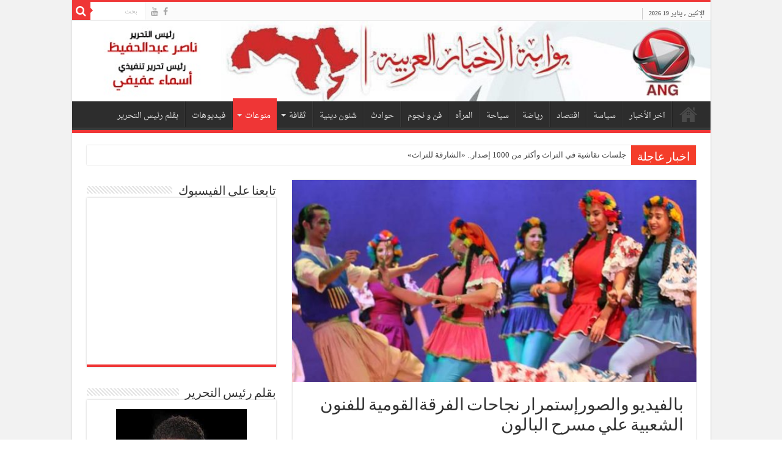

--- FILE ---
content_type: text/html; charset=UTF-8
request_url: https://www.newsarabgate.com/%D8%A8%D8%A7%D9%84%D9%81%D9%8A%D8%AF%D9%8A%D9%88-%D9%88%D8%A7%D9%84%D8%B5%D9%88%D8%B1%D8%A5%D8%B3%D8%AA%D9%85%D8%B1%D8%A7%D8%B1-%D9%86%D8%AC%D8%A7%D8%AD%D8%A7%D8%AA-%D8%A7%D9%84%D9%81%D8%B1%D9%82/
body_size: 17325
content:
<!DOCTYPE html>
<html dir="rtl" lang="ar" prefix="og: http://ogp.me/ns#">
<head>
<meta charset="UTF-8" />
<link rel="pingback" href="https://www.newsarabgate.com/xmlrpc.php" />
<title>بالفيديو والصورإستمرار نجاحات  الفرقةالقومية للفنون الشعبية علي مسرح البالون &#8211; بوابة الأخبار العربية</title>
<meta property="og:title" content="بالفيديو والصورإستمرار نجاحات  الفرقةالقومية للفنون الشعبية علي مسرح البالون - بوابة الأخبار العربية"/>
<meta property="og:type" content="article"/>
<meta property="og:description" content="كتبت : اسماء عفيفى تستمر الفرقة القومية للفنون الشعبية بتقديم عروضها الناجحة يوميا على خشبة مسرح الب"/>
<meta property="og:url" content="https://www.newsarabgate.com/%d8%a8%d8%a7%d9%84%d9%81%d9%8a%d8%af%d9%8a%d9%88-%d9%88%d8%a7%d9%84%d8%b5%d9%88%d8%b1%d8%a5%d8%b3%d8%aa%d9%85%d8%b1%d8%a7%d8%b1-%d9%86%d8%ac%d8%a7%d8%ad%d8%a7%d8%aa-%d8%a7%d9%84%d9%81%d8%b1%d9%82/"/>
<meta property="og:site_name" content="بوابة الأخبار العربية"/>
<meta property="og:image" content="https://www.newsarabgate.com/wp-content/uploads/2019/11/IMG-20191114-WA0051.jpg" />
<meta name='robots' content='max-image-preview:large' />
<link rel='dns-prefetch' href='//fonts.googleapis.com' />
<link rel="alternate" type="application/rss+xml" title="بوابة الأخبار العربية &laquo; الخلاصة" href="https://www.newsarabgate.com/feed/" />
<link rel="alternate" type="application/rss+xml" title="بوابة الأخبار العربية &laquo; خلاصة التعليقات" href="https://www.newsarabgate.com/comments/feed/" />
<link rel="alternate" title="oEmbed (JSON)" type="application/json+oembed" href="https://www.newsarabgate.com/wp-json/oembed/1.0/embed?url=https%3A%2F%2Fwww.newsarabgate.com%2F%25d8%25a8%25d8%25a7%25d9%2584%25d9%2581%25d9%258a%25d8%25af%25d9%258a%25d9%2588-%25d9%2588%25d8%25a7%25d9%2584%25d8%25b5%25d9%2588%25d8%25b1%25d8%25a5%25d8%25b3%25d8%25aa%25d9%2585%25d8%25b1%25d8%25a7%25d8%25b1-%25d9%2586%25d8%25ac%25d8%25a7%25d8%25ad%25d8%25a7%25d8%25aa-%25d8%25a7%25d9%2584%25d9%2581%25d8%25b1%25d9%2582%2F" />
<link rel="alternate" title="oEmbed (XML)" type="text/xml+oembed" href="https://www.newsarabgate.com/wp-json/oembed/1.0/embed?url=https%3A%2F%2Fwww.newsarabgate.com%2F%25d8%25a8%25d8%25a7%25d9%2584%25d9%2581%25d9%258a%25d8%25af%25d9%258a%25d9%2588-%25d9%2588%25d8%25a7%25d9%2584%25d8%25b5%25d9%2588%25d8%25b1%25d8%25a5%25d8%25b3%25d8%25aa%25d9%2585%25d8%25b1%25d8%25a7%25d8%25b1-%25d9%2586%25d8%25ac%25d8%25a7%25d8%25ad%25d8%25a7%25d8%25aa-%25d8%25a7%25d9%2584%25d9%2581%25d8%25b1%25d9%2582%2F&#038;format=xml" />
<style id='wp-img-auto-sizes-contain-inline-css' type='text/css'>
img:is([sizes=auto i],[sizes^="auto," i]){contain-intrinsic-size:3000px 1500px}
/*# sourceURL=wp-img-auto-sizes-contain-inline-css */
</style>

<style id='wp-emoji-styles-inline-css' type='text/css'>

	img.wp-smiley, img.emoji {
		display: inline !important;
		border: none !important;
		box-shadow: none !important;
		height: 1em !important;
		width: 1em !important;
		margin: 0 0.07em !important;
		vertical-align: -0.1em !important;
		background: none !important;
		padding: 0 !important;
	}
/*# sourceURL=wp-emoji-styles-inline-css */
</style>
<link rel='stylesheet' id='wp-block-library-rtl-css' href='https://www.newsarabgate.com/wp-includes/css/dist/block-library/style-rtl.min.css' type='text/css' media='all' />
<style id='global-styles-inline-css' type='text/css'>
:root{--wp--preset--aspect-ratio--square: 1;--wp--preset--aspect-ratio--4-3: 4/3;--wp--preset--aspect-ratio--3-4: 3/4;--wp--preset--aspect-ratio--3-2: 3/2;--wp--preset--aspect-ratio--2-3: 2/3;--wp--preset--aspect-ratio--16-9: 16/9;--wp--preset--aspect-ratio--9-16: 9/16;--wp--preset--color--black: #000000;--wp--preset--color--cyan-bluish-gray: #abb8c3;--wp--preset--color--white: #ffffff;--wp--preset--color--pale-pink: #f78da7;--wp--preset--color--vivid-red: #cf2e2e;--wp--preset--color--luminous-vivid-orange: #ff6900;--wp--preset--color--luminous-vivid-amber: #fcb900;--wp--preset--color--light-green-cyan: #7bdcb5;--wp--preset--color--vivid-green-cyan: #00d084;--wp--preset--color--pale-cyan-blue: #8ed1fc;--wp--preset--color--vivid-cyan-blue: #0693e3;--wp--preset--color--vivid-purple: #9b51e0;--wp--preset--gradient--vivid-cyan-blue-to-vivid-purple: linear-gradient(135deg,rgb(6,147,227) 0%,rgb(155,81,224) 100%);--wp--preset--gradient--light-green-cyan-to-vivid-green-cyan: linear-gradient(135deg,rgb(122,220,180) 0%,rgb(0,208,130) 100%);--wp--preset--gradient--luminous-vivid-amber-to-luminous-vivid-orange: linear-gradient(135deg,rgb(252,185,0) 0%,rgb(255,105,0) 100%);--wp--preset--gradient--luminous-vivid-orange-to-vivid-red: linear-gradient(135deg,rgb(255,105,0) 0%,rgb(207,46,46) 100%);--wp--preset--gradient--very-light-gray-to-cyan-bluish-gray: linear-gradient(135deg,rgb(238,238,238) 0%,rgb(169,184,195) 100%);--wp--preset--gradient--cool-to-warm-spectrum: linear-gradient(135deg,rgb(74,234,220) 0%,rgb(151,120,209) 20%,rgb(207,42,186) 40%,rgb(238,44,130) 60%,rgb(251,105,98) 80%,rgb(254,248,76) 100%);--wp--preset--gradient--blush-light-purple: linear-gradient(135deg,rgb(255,206,236) 0%,rgb(152,150,240) 100%);--wp--preset--gradient--blush-bordeaux: linear-gradient(135deg,rgb(254,205,165) 0%,rgb(254,45,45) 50%,rgb(107,0,62) 100%);--wp--preset--gradient--luminous-dusk: linear-gradient(135deg,rgb(255,203,112) 0%,rgb(199,81,192) 50%,rgb(65,88,208) 100%);--wp--preset--gradient--pale-ocean: linear-gradient(135deg,rgb(255,245,203) 0%,rgb(182,227,212) 50%,rgb(51,167,181) 100%);--wp--preset--gradient--electric-grass: linear-gradient(135deg,rgb(202,248,128) 0%,rgb(113,206,126) 100%);--wp--preset--gradient--midnight: linear-gradient(135deg,rgb(2,3,129) 0%,rgb(40,116,252) 100%);--wp--preset--font-size--small: 13px;--wp--preset--font-size--medium: 20px;--wp--preset--font-size--large: 36px;--wp--preset--font-size--x-large: 42px;--wp--preset--spacing--20: 0.44rem;--wp--preset--spacing--30: 0.67rem;--wp--preset--spacing--40: 1rem;--wp--preset--spacing--50: 1.5rem;--wp--preset--spacing--60: 2.25rem;--wp--preset--spacing--70: 3.38rem;--wp--preset--spacing--80: 5.06rem;--wp--preset--shadow--natural: 6px 6px 9px rgba(0, 0, 0, 0.2);--wp--preset--shadow--deep: 12px 12px 50px rgba(0, 0, 0, 0.4);--wp--preset--shadow--sharp: 6px 6px 0px rgba(0, 0, 0, 0.2);--wp--preset--shadow--outlined: 6px 6px 0px -3px rgb(255, 255, 255), 6px 6px rgb(0, 0, 0);--wp--preset--shadow--crisp: 6px 6px 0px rgb(0, 0, 0);}:where(.is-layout-flex){gap: 0.5em;}:where(.is-layout-grid){gap: 0.5em;}body .is-layout-flex{display: flex;}.is-layout-flex{flex-wrap: wrap;align-items: center;}.is-layout-flex > :is(*, div){margin: 0;}body .is-layout-grid{display: grid;}.is-layout-grid > :is(*, div){margin: 0;}:where(.wp-block-columns.is-layout-flex){gap: 2em;}:where(.wp-block-columns.is-layout-grid){gap: 2em;}:where(.wp-block-post-template.is-layout-flex){gap: 1.25em;}:where(.wp-block-post-template.is-layout-grid){gap: 1.25em;}.has-black-color{color: var(--wp--preset--color--black) !important;}.has-cyan-bluish-gray-color{color: var(--wp--preset--color--cyan-bluish-gray) !important;}.has-white-color{color: var(--wp--preset--color--white) !important;}.has-pale-pink-color{color: var(--wp--preset--color--pale-pink) !important;}.has-vivid-red-color{color: var(--wp--preset--color--vivid-red) !important;}.has-luminous-vivid-orange-color{color: var(--wp--preset--color--luminous-vivid-orange) !important;}.has-luminous-vivid-amber-color{color: var(--wp--preset--color--luminous-vivid-amber) !important;}.has-light-green-cyan-color{color: var(--wp--preset--color--light-green-cyan) !important;}.has-vivid-green-cyan-color{color: var(--wp--preset--color--vivid-green-cyan) !important;}.has-pale-cyan-blue-color{color: var(--wp--preset--color--pale-cyan-blue) !important;}.has-vivid-cyan-blue-color{color: var(--wp--preset--color--vivid-cyan-blue) !important;}.has-vivid-purple-color{color: var(--wp--preset--color--vivid-purple) !important;}.has-black-background-color{background-color: var(--wp--preset--color--black) !important;}.has-cyan-bluish-gray-background-color{background-color: var(--wp--preset--color--cyan-bluish-gray) !important;}.has-white-background-color{background-color: var(--wp--preset--color--white) !important;}.has-pale-pink-background-color{background-color: var(--wp--preset--color--pale-pink) !important;}.has-vivid-red-background-color{background-color: var(--wp--preset--color--vivid-red) !important;}.has-luminous-vivid-orange-background-color{background-color: var(--wp--preset--color--luminous-vivid-orange) !important;}.has-luminous-vivid-amber-background-color{background-color: var(--wp--preset--color--luminous-vivid-amber) !important;}.has-light-green-cyan-background-color{background-color: var(--wp--preset--color--light-green-cyan) !important;}.has-vivid-green-cyan-background-color{background-color: var(--wp--preset--color--vivid-green-cyan) !important;}.has-pale-cyan-blue-background-color{background-color: var(--wp--preset--color--pale-cyan-blue) !important;}.has-vivid-cyan-blue-background-color{background-color: var(--wp--preset--color--vivid-cyan-blue) !important;}.has-vivid-purple-background-color{background-color: var(--wp--preset--color--vivid-purple) !important;}.has-black-border-color{border-color: var(--wp--preset--color--black) !important;}.has-cyan-bluish-gray-border-color{border-color: var(--wp--preset--color--cyan-bluish-gray) !important;}.has-white-border-color{border-color: var(--wp--preset--color--white) !important;}.has-pale-pink-border-color{border-color: var(--wp--preset--color--pale-pink) !important;}.has-vivid-red-border-color{border-color: var(--wp--preset--color--vivid-red) !important;}.has-luminous-vivid-orange-border-color{border-color: var(--wp--preset--color--luminous-vivid-orange) !important;}.has-luminous-vivid-amber-border-color{border-color: var(--wp--preset--color--luminous-vivid-amber) !important;}.has-light-green-cyan-border-color{border-color: var(--wp--preset--color--light-green-cyan) !important;}.has-vivid-green-cyan-border-color{border-color: var(--wp--preset--color--vivid-green-cyan) !important;}.has-pale-cyan-blue-border-color{border-color: var(--wp--preset--color--pale-cyan-blue) !important;}.has-vivid-cyan-blue-border-color{border-color: var(--wp--preset--color--vivid-cyan-blue) !important;}.has-vivid-purple-border-color{border-color: var(--wp--preset--color--vivid-purple) !important;}.has-vivid-cyan-blue-to-vivid-purple-gradient-background{background: var(--wp--preset--gradient--vivid-cyan-blue-to-vivid-purple) !important;}.has-light-green-cyan-to-vivid-green-cyan-gradient-background{background: var(--wp--preset--gradient--light-green-cyan-to-vivid-green-cyan) !important;}.has-luminous-vivid-amber-to-luminous-vivid-orange-gradient-background{background: var(--wp--preset--gradient--luminous-vivid-amber-to-luminous-vivid-orange) !important;}.has-luminous-vivid-orange-to-vivid-red-gradient-background{background: var(--wp--preset--gradient--luminous-vivid-orange-to-vivid-red) !important;}.has-very-light-gray-to-cyan-bluish-gray-gradient-background{background: var(--wp--preset--gradient--very-light-gray-to-cyan-bluish-gray) !important;}.has-cool-to-warm-spectrum-gradient-background{background: var(--wp--preset--gradient--cool-to-warm-spectrum) !important;}.has-blush-light-purple-gradient-background{background: var(--wp--preset--gradient--blush-light-purple) !important;}.has-blush-bordeaux-gradient-background{background: var(--wp--preset--gradient--blush-bordeaux) !important;}.has-luminous-dusk-gradient-background{background: var(--wp--preset--gradient--luminous-dusk) !important;}.has-pale-ocean-gradient-background{background: var(--wp--preset--gradient--pale-ocean) !important;}.has-electric-grass-gradient-background{background: var(--wp--preset--gradient--electric-grass) !important;}.has-midnight-gradient-background{background: var(--wp--preset--gradient--midnight) !important;}.has-small-font-size{font-size: var(--wp--preset--font-size--small) !important;}.has-medium-font-size{font-size: var(--wp--preset--font-size--medium) !important;}.has-large-font-size{font-size: var(--wp--preset--font-size--large) !important;}.has-x-large-font-size{font-size: var(--wp--preset--font-size--x-large) !important;}
/*# sourceURL=global-styles-inline-css */
</style>

<style id='classic-theme-styles-inline-css' type='text/css'>
/*! This file is auto-generated */
.wp-block-button__link{color:#fff;background-color:#32373c;border-radius:9999px;box-shadow:none;text-decoration:none;padding:calc(.667em + 2px) calc(1.333em + 2px);font-size:1.125em}.wp-block-file__button{background:#32373c;color:#fff;text-decoration:none}
/*# sourceURL=/wp-includes/css/classic-themes.min.css */
</style>
<link rel='stylesheet' id='taqyeem-buttons-style-css' href='https://www.newsarabgate.com/wp-content/plugins/taqyeem-buttons/assets/style.css' type='text/css' media='all' />
<link rel='stylesheet' id='taqyeem-style-css' href='https://www.newsarabgate.com/wp-content/plugins/taqyeem/style.css' type='text/css' media='all' />
<link rel='stylesheet' id='tie-style-css' href='https://www.newsarabgate.com/wp-content/themes/sahifa/style.css' type='text/css' media='all' />
<link rel='stylesheet' id='tie-ilightbox-skin-css' href='https://www.newsarabgate.com/wp-content/themes/sahifa/css/ilightbox/dark-skin/skin.css' type='text/css' media='all' />
<link rel='stylesheet' id='Droid+Sans-css' href='https://fonts.googleapis.com/css?family=Droid+Sans%3Aregular%2C700' type='text/css' media='all' />
<link rel='stylesheet' id='droidarabicnaskh-css' href='https://fonts.googleapis.com/earlyaccess/droidarabicnaskh' type='text/css' media='all' />
<script type="text/javascript" src="https://www.newsarabgate.com/wp-includes/js/jquery/jquery.min.js" id="jquery-core-js"></script>
<script type="text/javascript" src="https://www.newsarabgate.com/wp-includes/js/jquery/jquery-migrate.min.js" id="jquery-migrate-js"></script>
<script type="text/javascript" src="https://www.newsarabgate.com/wp-content/plugins/taqyeem/js/tie.js" id="taqyeem-main-js"></script>
<script type="text/javascript" id="tie-postviews-cache-js-extra">
/* <![CDATA[ */
var tieViewsCacheL10n = {"admin_ajax_url":"https://www.newsarabgate.com/wp-admin/admin-ajax.php","post_id":"7696"};
//# sourceURL=tie-postviews-cache-js-extra
/* ]]> */
</script>
<script type="text/javascript" src="https://www.newsarabgate.com/wp-content/themes/sahifa/js/postviews-cache.js" id="tie-postviews-cache-js"></script>
<link rel="https://api.w.org/" href="https://www.newsarabgate.com/wp-json/" /><link rel="alternate" title="JSON" type="application/json" href="https://www.newsarabgate.com/wp-json/wp/v2/posts/7696" /><link rel="EditURI" type="application/rsd+xml" title="RSD" href="https://www.newsarabgate.com/xmlrpc.php?rsd" />
<link rel="stylesheet" href="https://www.newsarabgate.com/wp-content/themes/sahifa/rtl.css" type="text/css" media="screen" /><meta name="generator" content="WordPress 6.9" />
<link rel="canonical" href="https://www.newsarabgate.com/%d8%a8%d8%a7%d9%84%d9%81%d9%8a%d8%af%d9%8a%d9%88-%d9%88%d8%a7%d9%84%d8%b5%d9%88%d8%b1%d8%a5%d8%b3%d8%aa%d9%85%d8%b1%d8%a7%d8%b1-%d9%86%d8%ac%d8%a7%d8%ad%d8%a7%d8%aa-%d8%a7%d9%84%d9%81%d8%b1%d9%82/" />
<link rel='shortlink' href='https://www.newsarabgate.com/?p=7696' />
<script type='text/javascript'>
/* <![CDATA[ */
var taqyeem = {"ajaxurl":"https://www.newsarabgate.com/wp-admin/admin-ajax.php" , "your_rating":"تقييمك:"};
/* ]]> */
</script>

<style type="text/css" media="screen">

</style>
<link rel="shortcut icon" href="https://www.newsarabgate.com/wp-content/uploads/2019/06/favicon.png" title="Favicon" />
<!--[if IE]>
<script type="text/javascript">jQuery(document).ready(function (){ jQuery(".menu-item").has("ul").children("a").attr("aria-haspopup", "true");});</script>
<![endif]-->
<!--[if lt IE 9]>
<script src="https://www.newsarabgate.com/wp-content/themes/sahifa/js/html5.js"></script>
<script src="https://www.newsarabgate.com/wp-content/themes/sahifa/js/selectivizr-min.js"></script>
<![endif]-->
<!--[if IE 9]>
<link rel="stylesheet" type="text/css" media="all" href="https://www.newsarabgate.com/wp-content/themes/sahifa/css/ie9.css" />
<![endif]-->
<!--[if IE 8]>
<link rel="stylesheet" type="text/css" media="all" href="https://www.newsarabgate.com/wp-content/themes/sahifa/css/ie8.css" />
<![endif]-->
<!--[if IE 7]>
<link rel="stylesheet" type="text/css" media="all" href="https://www.newsarabgate.com/wp-content/themes/sahifa/css/ie7.css" />
<![endif]-->


<meta name="viewport" content="width=device-width, initial-scale=1.0" />
<link rel="apple-touch-icon-precomposed" sizes="72x72" href="https://www.newsarabgate.com/wp-content/uploads/2019/06/ipad.png" />
<link rel="apple-touch-icon-precomposed" href="https://www.newsarabgate.com/wp-content/uploads/2019/06/iphone.png" />



<style type="text/css" media="screen">

body{
	font-family: 'Droid Sans';
}

.logo h1 a, .logo h2 a{
	font-family: 'droid arabic naskh';
}

.logo span{
	font-family: 'droid arabic naskh';
}

.top-nav, .top-nav ul li a {
	font-family: 'droid arabic naskh';
}

#main-nav, #main-nav ul li a{
	font-family: 'droid arabic naskh';
}

#main-nav,
.cat-box-content,
#sidebar .widget-container,
.post-listing,
#commentform {
	border-bottom-color: #ef3636;
}

.search-block .search-button,
#topcontrol,
#main-nav ul li.current-menu-item a,
#main-nav ul li.current-menu-item a:hover,
#main-nav ul li.current_page_parent a,
#main-nav ul li.current_page_parent a:hover,
#main-nav ul li.current-menu-parent a,
#main-nav ul li.current-menu-parent a:hover,
#main-nav ul li.current-page-ancestor a,
#main-nav ul li.current-page-ancestor a:hover,
.pagination span.current,
.share-post span.share-text,
.flex-control-paging li a.flex-active,
.ei-slider-thumbs li.ei-slider-element,
.review-percentage .review-item span span,
.review-final-score,
.button,
a.button,
a.more-link,
#main-content input[type="submit"],
.form-submit #submit,
#login-form .login-button,
.widget-feedburner .feedburner-subscribe,
input[type="submit"],
#buddypress button,
#buddypress a.button,
#buddypress input[type=submit],
#buddypress input[type=reset],
#buddypress ul.button-nav li a,
#buddypress div.generic-button a,
#buddypress .comment-reply-link,
#buddypress div.item-list-tabs ul li a span,
#buddypress div.item-list-tabs ul li.selected a,
#buddypress div.item-list-tabs ul li.current a,
#buddypress #members-directory-form div.item-list-tabs ul li.selected span,
#members-list-options a.selected,
#groups-list-options a.selected,
body.dark-skin #buddypress div.item-list-tabs ul li a span,
body.dark-skin #buddypress div.item-list-tabs ul li.selected a,
body.dark-skin #buddypress div.item-list-tabs ul li.current a,
body.dark-skin #members-list-options a.selected,
body.dark-skin #groups-list-options a.selected,
.search-block-large .search-button,
#featured-posts .flex-next:hover,
#featured-posts .flex-prev:hover,
a.tie-cart span.shooping-count,
.woocommerce span.onsale,
.woocommerce-page span.onsale ,
.woocommerce .widget_price_filter .ui-slider .ui-slider-handle,
.woocommerce-page .widget_price_filter .ui-slider .ui-slider-handle,
#check-also-close,
a.post-slideshow-next,
a.post-slideshow-prev,
.widget_price_filter .ui-slider .ui-slider-handle,
.quantity .minus:hover,
.quantity .plus:hover,
.mejs-container .mejs-controls .mejs-time-rail .mejs-time-current,
#reading-position-indicator  {
	background-color:#ef3636;
}

::-webkit-scrollbar-thumb{
	background-color:#ef3636 !important;
}

#theme-footer,
#theme-header,
.top-nav ul li.current-menu-item:before,
#main-nav .menu-sub-content ,
#main-nav ul ul,
#check-also-box {
	border-top-color: #ef3636;
}

.search-block:after {
	border-right-color:#ef3636;
}

body.rtl .search-block:after {
	border-left-color:#ef3636;
}

#main-nav ul > li.menu-item-has-children:hover > a:after,
#main-nav ul > li.mega-menu:hover > a:after {
	border-color:transparent transparent #ef3636;
}

.widget.timeline-posts li a:hover,
.widget.timeline-posts li a:hover span.tie-date {
	color: #ef3636;
}

.widget.timeline-posts li a:hover span.tie-date:before {
	background: #ef3636;
	border-color: #ef3636;
}

#order_review,
#order_review_heading {
	border-color: #ef3636;
}


.background-cover{
	background-color:#f2f2f2 !important;
	background-image : url('') !important;
	filter: progid:DXImageTransform.Microsoft.AlphaImageLoader(src='',sizingMethod='scale') !important;
	-ms-filter: "progid:DXImageTransform.Microsoft.AlphaImageLoader(src='',sizingMethod='scale')" !important;
}
	
</style>

<link rel='stylesheet' id='mediaelement-css' href='https://www.newsarabgate.com/wp-includes/js/mediaelement/mediaelementplayer-legacy.min.css' type='text/css' media='all' />
<link rel='stylesheet' id='wp-mediaelement-css' href='https://www.newsarabgate.com/wp-includes/js/mediaelement/wp-mediaelement.min.css' type='text/css' media='all' />
</head>
<body id="top" class="rtl wp-singular post-template-default single single-post postid-7696 single-format-standard wp-theme-sahifa">

<div class="wrapper-outer">

	<div class="background-cover"></div>

	<aside id="slide-out">

			<div class="search-mobile">
			<form method="get" id="searchform-mobile" action="https://www.newsarabgate.com/">
				<button class="search-button" type="submit" value="بحث"><i class="fa fa-search"></i></button>
				<input type="text" id="s-mobile" name="s" title="بحث" value="بحث" onfocus="if (this.value == 'بحث') {this.value = '';}" onblur="if (this.value == '') {this.value = 'بحث';}"  />
			</form>
		</div><!-- .search-mobile /-->
	
			<div class="social-icons">
		<a class="ttip-none" title="Facebook" href="https://www.facebook.com/%D8%A8%D9%88%D8%A7%D8%A8%D8%A9-%D8%A7%D9%84%D8%A3%D8%AE%D8%A8%D8%A7%D8%B1-%D8%A7%D9%84%D8%B9%D8%B1%D8%A8%D9%8A%D8%A9-gate-arab-news-545805495586732/" target="_blank"><i class="fa fa-facebook"></i></a><a class="ttip-none" title="Youtube" href="#" target="_blank"><i class="fa fa-youtube"></i></a>
			</div>

	
		<div id="mobile-menu" ></div>
	</aside><!-- #slide-out /-->

		<div id="wrapper" class="boxed-all">
		<div class="inner-wrapper">

		<header id="theme-header" class="theme-header full-logo center-logo">
						<div id="top-nav" class="top-nav">
				<div class="container">

							<span class="today-date">الإثنين , يناير 19 2026</span>
				
						<div class="search-block">
						<form method="get" id="searchform-header" action="https://www.newsarabgate.com/">
							<button class="search-button" type="submit" value="بحث"><i class="fa fa-search"></i></button>
							<input class="search-live" type="text" id="s-header" name="s" title="بحث" value="بحث" onfocus="if (this.value == 'بحث') {this.value = '';}" onblur="if (this.value == '') {this.value = 'بحث';}"  />
						</form>
					</div><!-- .search-block /-->
			<div class="social-icons">
		<a class="ttip-none" title="Facebook" href="https://www.facebook.com/%D8%A8%D9%88%D8%A7%D8%A8%D8%A9-%D8%A7%D9%84%D8%A3%D8%AE%D8%A8%D8%A7%D8%B1-%D8%A7%D9%84%D8%B9%D8%B1%D8%A8%D9%8A%D8%A9-gate-arab-news-545805495586732/" target="_blank"><i class="fa fa-facebook"></i></a><a class="ttip-none" title="Youtube" href="#" target="_blank"><i class="fa fa-youtube"></i></a>
			</div>

	
	
				</div><!-- .container /-->
			</div><!-- .top-menu /-->
			
		<div class="header-content">

					<a id="slide-out-open" class="slide-out-open" href="#"><span></span></a>
		
			<div class="logo" style=" margin-top:15px; margin-bottom:45px;">
			<h2>								<a title="بوابة الأخبار العربية" href="https://www.newsarabgate.com/">
					<img src="https://www.newsarabgate.com/wp-content/uploads/2019/06/cover-logo-1.jpg" alt="بوابة الأخبار العربية"  /><strong>بوابة الأخبار العربية تأسست وكالة A N G عام 2009 على يد الفنان والكاتب الصحفي ناصر عبد الحفيظ</strong>
				</a>
			</h2>			</div><!-- .logo /-->
						<div class="clear"></div>

		</div>
													<nav id="main-nav" class="fixed-enabled">
				<div class="container">

				
					<div class="main-menu"><ul id="menu-%d8%a7%d9%84%d8%b1%d8%a6%d9%8a%d8%b3%d9%8a%d8%a9" class="menu"><li id="menu-item-1303" class="menu-item menu-item-type-post_type menu-item-object-page menu-item-home menu-item-1303"><a href="https://www.newsarabgate.com/">الرئيسية</a></li>
<li id="menu-item-1286" class="menu-item menu-item-type-taxonomy menu-item-object-category menu-item-1286"><a href="https://www.newsarabgate.com/category/%d8%a7%d8%ae%d8%b1-%d8%a7%d9%84%d8%a3%d8%ae%d8%a8%d8%a7%d8%b1/">اخر الأخبار</a></li>
<li id="menu-item-1295" class="menu-item menu-item-type-taxonomy menu-item-object-category menu-item-1295"><a href="https://www.newsarabgate.com/category/%d8%b3%d9%8a%d8%a7%d8%b3%d8%a9/">سياسة</a></li>
<li id="menu-item-1287" class="menu-item menu-item-type-taxonomy menu-item-object-category menu-item-1287"><a href="https://www.newsarabgate.com/category/%d8%a7%d9%82%d8%aa%d8%b5%d8%a7%d8%af/">اقتصاد</a></li>
<li id="menu-item-1293" class="menu-item menu-item-type-taxonomy menu-item-object-category menu-item-1293"><a href="https://www.newsarabgate.com/category/%d8%b1%d9%8a%d8%a7%d8%b6%d8%a9/">رياضة</a></li>
<li id="menu-item-1294" class="menu-item menu-item-type-taxonomy menu-item-object-category menu-item-1294"><a href="https://www.newsarabgate.com/category/%d8%b3%d9%8a%d8%a7%d8%ad%d8%a9/">سياحة</a></li>
<li id="menu-item-1288" class="menu-item menu-item-type-taxonomy menu-item-object-category menu-item-1288"><a href="https://www.newsarabgate.com/category/%d8%a7%d9%84%d9%85%d8%b1%d8%a3%d9%87/">المرأه</a></li>
<li id="menu-item-1299" class="menu-item menu-item-type-taxonomy menu-item-object-category menu-item-1299"><a href="https://www.newsarabgate.com/category/%d9%81%d9%86-%d9%88-%d9%86%d8%ac%d9%88%d9%85/">فن و نجوم</a></li>
<li id="menu-item-1292" class="menu-item menu-item-type-taxonomy menu-item-object-category menu-item-1292"><a href="https://www.newsarabgate.com/category/%d8%ad%d9%88%d8%a7%d8%af%d8%ab/">حوادث</a></li>
<li id="menu-item-1298" class="menu-item menu-item-type-taxonomy menu-item-object-category menu-item-1298"><a href="https://www.newsarabgate.com/category/%d8%b4%d8%a6%d9%88%d9%86-%d8%af%d9%8a%d9%86%d9%8a%d8%a9/">شئون دينية</a></li>
<li id="menu-item-1291" class="menu-item menu-item-type-taxonomy menu-item-object-category menu-item-has-children menu-item-1291"><a href="https://www.newsarabgate.com/category/%d8%ab%d9%82%d8%a7%d9%81%d8%a9/">ثقافة</a>
<ul class="sub-menu menu-sub-content">
	<li id="menu-item-1290" class="menu-item menu-item-type-taxonomy menu-item-object-category menu-item-1290"><a href="https://www.newsarabgate.com/category/%d8%aa%d9%83%d9%86%d9%88%d9%84%d9%88%d8%ac%d9%8a%d8%a7/">تكنولوجيا</a></li>
</ul>
</li>
<li id="menu-item-1302" class="menu-item menu-item-type-taxonomy menu-item-object-category current-post-ancestor current-menu-parent current-post-parent menu-item-has-children menu-item-1302"><a href="https://www.newsarabgate.com/category/%d9%85%d9%86%d9%88%d8%b9%d8%a7%d8%aa/">منوعات</a>
<ul class="sub-menu menu-sub-content">
	<li id="menu-item-1297" class="menu-item menu-item-type-taxonomy menu-item-object-category menu-item-1297"><a href="https://www.newsarabgate.com/category/%d8%b4%d8%a6%d9%88%d9%86-%d8%ae%d8%a7%d8%b1%d8%ac%d9%8a%d8%a9/">شئون خارجية</a></li>
	<li id="menu-item-1300" class="menu-item menu-item-type-taxonomy menu-item-object-category menu-item-1300"><a href="https://www.newsarabgate.com/category/%d9%85%d8%ad%d9%84%d9%8a%d8%a7%d8%aa/">محليات</a></li>
	<li id="menu-item-1301" class="menu-item menu-item-type-taxonomy menu-item-object-category menu-item-1301"><a href="https://www.newsarabgate.com/category/%d9%85%d9%82%d8%a7%d9%84%d8%a7%d8%aa/">مقالات</a></li>
</ul>
</li>
<li id="menu-item-1296" class="menu-item menu-item-type-taxonomy menu-item-object-category menu-item-1296"><a href="https://www.newsarabgate.com/category/videos/">فيديوهات</a></li>
<li id="menu-item-1289" class="menu-item menu-item-type-taxonomy menu-item-object-category menu-item-1289"><a href="https://www.newsarabgate.com/category/%d8%a8%d9%82%d9%84%d9%85-%d8%b1%d8%a6%d9%8a%d8%b3-%d8%a7%d9%84%d8%aa%d8%ad%d8%b1%d9%8a%d8%b1/">بقلم رئيس التحرير</a></li>
</ul></div>					
					
				</div>
			</nav><!-- .main-nav /-->
					</header><!-- #header /-->

		
	<div class="clear"></div>
	<div id="breaking-news" class="breaking-news">
		<span class="breaking-news-title"><i class="fa fa-bolt"></i> <span>اخبار عاجلة</span></span>
		
					<ul>
					<li><a href="https://www.newsarabgate.com/%d8%ac%d9%84%d8%b3%d8%a7%d8%aa-%d9%86%d9%82%d8%a7%d8%b4%d9%8a%d8%a9-%d9%81%d9%8a-%d8%a7%d9%84%d8%aa%d8%b1%d8%a7%d8%ab-%d9%88%d8%a3%d9%83%d8%ab%d8%b1-%d9%85%d9%86-1000-%d8%a5%d8%b5%d8%af%d8%a7%d8%b1/" title="جلسات نقاشية في التراث وأكثر من 1000 إصدار.. «الشارقة للتراث» يشارك في معرض القاهرة الدولي للكتاب">جلسات نقاشية في التراث وأكثر من 1000 إصدار.. «الشارقة للتراث» يشارك في معرض القاهرة الدولي للكتاب</a></li>
					<li><a href="https://www.newsarabgate.com/%d8%aa%d9%88%d9%85-%d9%88%d8%ac%d9%8a%d8%b1%d9%8a-%d8%ac%d8%b0%d9%88%d8%b1%d9%87%d9%85%d8%a7-%d9%81%d9%8a-%d8%a7%d9%84%d9%81%d9%86-%d8%a7%d9%84%d9%85%d8%b5%d8%b1%d9%8a-%d8%a7%d9%84%d9%82/" title="توم وجيري… جذورهما في الفن المصري القديم ناصر عبدالحفيظ يكتب: العالم المقلوب في عيون المصري القديم">توم وجيري… جذورهما في الفن المصري القديم ناصر عبدالحفيظ يكتب: العالم المقلوب في عيون المصري القديم</a></li>
					<li><a href="https://www.newsarabgate.com/%d8%b1%d8%a6%d9%8a%d8%b3-%d8%a7%d9%84%d8%a7%d8%aa%d8%ad%d8%a7%d8%af-%d8%a7%d9%84%d9%85%d8%b5%d8%b1%d9%8a-%d9%8a%d9%87%d9%86%d8%a6-%d8%a7%d9%84%d9%85%d8%ba%d8%b1%d8%a8-%d9%88%d9%81%d9%88%d8%b2%d9%8a/" title="رئيس الاتحاد المصري يهنئ المغرب وفوزي لقجع على التنظيم المتميز والنجاح الباهر لكأس أمم إفريقيا 2025">رئيس الاتحاد المصري يهنئ المغرب وفوزي لقجع على التنظيم المتميز والنجاح الباهر لكأس أمم إفريقيا 2025</a></li>
					<li><a href="https://www.newsarabgate.com/%d8%ad%d9%84%d9%85-%d8%a7%d9%84%d9%87%d8%a7%d9%85%d8%b4-%d9%85%d8%b9%d8%b1%d8%b6-%d8%ac%d8%af%d9%8a%d8%af-%d9%84%d9%84%d9%81%d9%86%d8%a7%d9%86-%d9%85%d8%ad%d9%85%d8%af-%d9%87%d8%b1%d9%8a%d8%af%d9%8a/" title="حلم الهامش معرض جديد للفنان محمد هريدي بمتحف محمود مختار">حلم الهامش معرض جديد للفنان محمد هريدي بمتحف محمود مختار</a></li>
					<li><a href="https://www.newsarabgate.com/%d8%a8%d8%b1%d8%b9%d8%a7%d9%8a%d8%a9-%d9%85%d8%b5%d8%b1-%d9%88%d8%a7%d9%84%d8%a3%d9%85%d9%85-%d8%a7%d9%84%d9%85%d8%aa%d8%ad%d8%af%d8%a9-%d9%85%d8%b4%d8%a7%d8%b1%d9%83%d8%a9-%d8%aa%d8%b1%d9%83%d9%8a/" title="برعاية مصر والأمم المتحدة.. مشاركة تركية فاعلة في تنسيق مبادرات السلام بالسودان">برعاية مصر والأمم المتحدة.. مشاركة تركية فاعلة في تنسيق مبادرات السلام بالسودان</a></li>
					<li><a href="https://www.newsarabgate.com/%d8%a7%d9%84%d9%83%d8%a7%d9%81-%d8%aa%d9%81%d8%aa%d8%ad-%d8%aa%d8%ad%d9%82%d9%8a%d9%82%d9%8b%d8%a7-%d9%81%d9%8a-%d8%a3%d8%ad%d8%af%d8%a7%d8%ab-%d8%b1%d8%a8%d8%b9-%d9%86%d9%87%d8%a7%d8%a6%d9%8a-%d9%83/" title="الكاف تفتح تحقيقًا في أحداث ربع نهائي كأس أمم إفريقيا 2025 وتُدين سلوك لاعبين ومسئولين">الكاف تفتح تحقيقًا في أحداث ربع نهائي كأس أمم إفريقيا 2025 وتُدين سلوك لاعبين ومسئولين</a></li>
					<li><a href="https://www.newsarabgate.com/%d8%aa%d8%b1%d9%83%d9%8a%d8%a7-%d8%aa%d9%81%d8%aa%d8%ad-%d8%a8%d9%88%d8%a7%d8%a8%d8%a9-%d8%a7%d8%b3%d8%aa%d8%ab%d9%85%d8%a7%d8%b1%d8%a7%d8%aa-%d8%a8%d8%aa%d8%b1%d9%88%d9%83%d9%8a%d9%85%d8%a7%d9%88/" title="تركيا تفتح بوابة استثمارات بتروكيماوية جديدة في مصر: EPS على طاولة الشراكة الصناعية الكبرى">تركيا تفتح بوابة استثمارات بتروكيماوية جديدة في مصر: EPS على طاولة الشراكة الصناعية الكبرى</a></li>
					<li><a href="https://www.newsarabgate.com/%d8%b3%d9%85%d9%8a%d8%ad%d8%a9-%d8%a7%d9%84%d9%85%d9%86%d8%a7%d8%b3%d8%aa%d8%b1%d9%84%d9%8a-%d8%aa%d9%83%d8%aa%d8%a8-%d9%85%d9%86%d8%b7%d9%82%d8%aa%d9%86%d8%a7-%d8%a7%d9%84%d8%b9%d8%b1%d8%a8%d9%8a/" title="سميحة المناسترلي تكتب : منطقتنا العربية وحروب العجب العُجاب .. !!">سميحة المناسترلي تكتب : منطقتنا العربية وحروب العجب العُجاب .. !!</a></li>
					<li><a href="https://www.newsarabgate.com/%d9%86%d8%a7%d8%b5%d8%b1-%d8%b9%d8%a8%d8%af%d8%a7%d9%84%d8%ad%d9%81%d9%8a%d8%b8-%d9%8a%d9%86%d8%b9%d9%8a-%d8%a7%d9%84%d9%81%d9%86%d8%a7%d9%86-%d8%a7%d9%84%d8%b9%d8%b1%d8%a7%d9%82%d9%8a-%d8%a7%d9%84/" title="ناصر عبدالحفيظ ينعي الفنان العراقي الكبير محسن العلي">ناصر عبدالحفيظ ينعي الفنان العراقي الكبير محسن العلي</a></li>
					<li><a href="https://www.newsarabgate.com/%d8%a7%d9%84%d8%b1%d8%a6%d9%8a%d8%b3-%d8%b9%d8%a8%d8%af-%d8%a7%d9%84%d9%81%d8%aa%d8%a7%d8%ad-%d8%a7%d9%84%d8%b3%d9%8a%d8%b3%d9%89-%d9%8a%d8%b3%d8%aa%d9%82%d8%a8%d9%84-%d9%85%d8%ac%d8%b3%d9%85-%d9%83/" title="الرئيس عبد الفتاح السيسى يستقبل مجسم كأس العالم في حضور أشرف صبحي وأبو ريدة">الرئيس عبد الفتاح السيسى يستقبل مجسم كأس العالم في حضور أشرف صبحي وأبو ريدة</a></li>
					</ul>
					
		
		<script type="text/javascript">
			jQuery(document).ready(function(){
								createTicker(); 
							});
			                                                 
			function rotateTicker(){                                   
				if( i == tickerItems.length ){ i = 0; }                                                         
				tickerText = tickerItems[i];                              
				c = 0;                                                    
				typetext();                                               
				setTimeout( "rotateTicker()", 3500 );                     
				i++;                                                      
			}                                                           
					</script>
	</div> <!-- .breaking-news -->

	
	<div id="main-content" class="container sidebar-left">

	
	
	
	
	
	<div class="content">

		
		
		

		
		<article class="post-listing post-7696 post type-post status-publish format-standard has-post-thumbnail  category-55" id="the-post">
			
			<div class="single-post-thumb">
			<img width="660" height="330" src="https://www.newsarabgate.com/wp-content/uploads/2019/11/IMG-20191114-WA0051-660x330.jpg" class="attachment-slider size-slider wp-post-image" alt="" decoding="async" fetchpriority="high" />		</div>
	
		


			<div class="post-inner">

							<h1 class="name post-title entry-title"><span itemprop="name">بالفيديو والصورإستمرار نجاحات  الفرقةالقومية للفنون الشعبية علي مسرح البالون</span></h1>

						
<p class="post-meta">
		
	<span class="post-meta-author"><i class="fa fa-user"></i><a href="https://www.newsarabgate.com/author/angate/" title="">بوابة الاخبار العربية </a></span>
	
		
	<span class="tie-date"><i class="fa fa-clock-o"></i>14 نوفمبر، 2019</span>	
	<span class="post-cats"><i class="fa fa-folder"></i><a href="https://www.newsarabgate.com/category/%d9%85%d9%86%d9%88%d8%b9%d8%a7%d8%aa/" rel="category tag">منوعات</a></span>
	
	<span class="post-comments"><i class="fa fa-comments"></i><span>التعليقات <span class="screen-reader-text"> على بالفيديو والصورإستمرار نجاحات  الفرقةالقومية للفنون الشعبية علي مسرح البالون مغلقة</span></span></span>
<span class="post-views"><i class="fa fa-eye"></i>1,375,416 زيارة</span> </p>
<div class="clear"></div>
			
				<div class="entry">
					
					
					<p>كتبت : اسماء عفيفى</p>
<p>تستمر الفرقة القومية للفنون الشعبية بتقديم عروضها الناجحة يوميا على خشبة مسرح  البالون بالعجوزة تحت رعاية أ. د  إيناس عبد الدايم وزيرة الثقافة وإشراف قطاع شئون الإنتاج الثقافي برئاسة المخرج خالد جلال وكان المخرج   عادل عبده رئيس الإدارة المركزية للبيت الفنى للفنون الشعبية والاستعراضية </p>
<p><img decoding="async" src="http://www.arabnewsgate.com/wp-content/uploads/2019/11/IMG_٢٠١٩١١١٤_١٧٠٠٤٧_١٥٦-300x161.jpg" alt="" width="300" height="161" class="alignnone size-medium wp-image-7697" srcset="https://www.newsarabgate.com/wp-content/uploads/2019/11/IMG_٢٠١٩١١١٤_١٧٠٠٤٧_١٥٦-300x161.jpg 300w, https://www.newsarabgate.com/wp-content/uploads/2019/11/IMG_٢٠١٩١١١٤_١٧٠٠٤٧_١٥٦-310x165.jpg 310w, https://www.newsarabgate.com/wp-content/uploads/2019/11/IMG_٢٠١٩١١١٤_١٧٠٠٤٧_١٥٦.jpg 720w" sizes="(max-width: 300px) 100vw, 300px" /><br />
قد إفتتح عروضها مساء الخميس الماضي   و تستمر عروض الفرقة  أيام الخميس والجمعة والسبت والأحد من كل أسبوع على مدار شهر  على جانب آخر تستقبل قاعة صلاح جاهين بادارة الفنانة القديرة لبني الشيخ  يوميا إحتفالات المولد النبوي الشريف كما يقدم السيرك القومى بالعجوزة بادارة الفنان وائل عبدالله وإشراف محمد النوبي  بتقديم عروضه اليومية و  ذلك ضمن سلسلة العروض الثقافية والفنية التي يقدمها البيت.    </p>
<p><img decoding="async" src="http://www.arabnewsgate.com/wp-content/uploads/2019/11/IMG_٢٠١٩١١١٤_١٧٠٠٣٦_٧٣٢-1-257x300.jpg" alt="" width="257" height="300" class="alignnone size-medium wp-image-7698" srcset="https://www.newsarabgate.com/wp-content/uploads/2019/11/IMG_٢٠١٩١١١٤_١٧٠٠٣٦_٧٣٢-1-257x300.jpg 257w, https://www.newsarabgate.com/wp-content/uploads/2019/11/IMG_٢٠١٩١١١٤_١٧٠٠٣٦_٧٣٢-1.jpg 720w" sizes="(max-width: 257px) 100vw, 257px" /><br />
حضر الافتتاح عدد من قيادات البيت  بينهم أ. احمد عبدالمنعم مدير مكتب رئيس البيت، إيهاب فاروق المشرف العام على البرامج والأنشطة الفنية، الفنان والكاتب الصحفي ناصرعبدالحفيظ  وسط حضور اعلامي وجماهير  من مصر وجنسيات مختلفة من الدول العربية وبولندا واليابان وايطاليا </p>
<p><img loading="lazy" decoding="async" src="http://www.arabnewsgate.com/wp-content/uploads/2019/11/IMG-20191114-WA0055-300x200.jpg" alt="" width="300" height="200" class="alignnone size-medium wp-image-7699" srcset="https://www.newsarabgate.com/wp-content/uploads/2019/11/IMG-20191114-WA0055-300x200.jpg 300w, https://www.newsarabgate.com/wp-content/uploads/2019/11/IMG-20191114-WA0055.jpg 720w" sizes="auto, (max-width: 300px) 100vw, 300px" /><br />
وقدم نجوم الفرقة مجموعة من  التابلوهات  الفنية مكونة من فصلين بعد  السلام الجمهوري حيث بدأ  الفصل الأول : بالموشح ، المجوز ، الاغانى ، فتوات ، غوازى ، أم الخلول وبعد الاستراحة بدأ  الفصل الثاني بالحجالة، الحصان ، المانبوطى ،  التنورة واختتمت الفرقة برنامجها الفنى  باستعراض العصايا وسط تفاعل وتصفيق وترحيب جماهيرى كبير  .      </p>
<p><img loading="lazy" decoding="async" src="http://www.arabnewsgate.com/wp-content/uploads/2019/11/IMG-20191114-WA0054-200x300.jpg" alt="" width="200" height="300" class="alignnone size-medium wp-image-7700" srcset="https://www.newsarabgate.com/wp-content/uploads/2019/11/IMG-20191114-WA0054-200x300.jpg 200w, https://www.newsarabgate.com/wp-content/uploads/2019/11/IMG-20191114-WA0054-683x1024.jpg 683w, https://www.newsarabgate.com/wp-content/uploads/2019/11/IMG-20191114-WA0054.jpg 720w" sizes="auto, (max-width: 200px) 100vw, 200px" /><br />
                                                         العرض تدريب  الفنان خالد ذكى ، الفنان خميس عباس ، الفنانة مرفت حسن ، الفنان خالد عزب ، مدير مالي وإداري  شيرين الدجوى ، إدارة مسرحية هاني أبو المعاطى ، مشرف عام العرض الفنان أسامة إمام  .</p>
<p><img loading="lazy" decoding="async" src="http://www.arabnewsgate.com/wp-content/uploads/2019/11/IMG-20191114-WA0049-200x300.jpg" alt="" width="200" height="300" class="alignnone size-medium wp-image-7701" srcset="https://www.newsarabgate.com/wp-content/uploads/2019/11/IMG-20191114-WA0049-200x300.jpg 200w, https://www.newsarabgate.com/wp-content/uploads/2019/11/IMG-20191114-WA0049-683x1024.jpg 683w, https://www.newsarabgate.com/wp-content/uploads/2019/11/IMG-20191114-WA0049.jpg 720w" sizes="auto, (max-width: 200px) 100vw, 200px" /></p>
<p><img loading="lazy" decoding="async" src="http://www.arabnewsgate.com/wp-content/uploads/2019/11/IMG-20191114-WA0052-300x200.jpg" alt="" width="300" height="200" class="alignnone size-medium wp-image-7702" srcset="https://www.newsarabgate.com/wp-content/uploads/2019/11/IMG-20191114-WA0052-300x200.jpg 300w, https://www.newsarabgate.com/wp-content/uploads/2019/11/IMG-20191114-WA0052.jpg 720w" sizes="auto, (max-width: 300px) 100vw, 300px" /></p>
<p><img loading="lazy" decoding="async" src="http://www.arabnewsgate.com/wp-content/uploads/2019/11/IMG-20191114-WA0046-1-300x200.jpg" alt="" width="300" height="200" class="alignnone size-medium wp-image-7703" srcset="https://www.newsarabgate.com/wp-content/uploads/2019/11/IMG-20191114-WA0046-1-300x200.jpg 300w, https://www.newsarabgate.com/wp-content/uploads/2019/11/IMG-20191114-WA0046-1.jpg 720w" sizes="auto, (max-width: 300px) 100vw, 300px" /></p>
<p><img loading="lazy" decoding="async" src="http://www.arabnewsgate.com/wp-content/uploads/2019/11/IMG-20191114-WA0048-200x300.jpg" alt="" width="200" height="300" class="alignnone size-medium wp-image-7704" srcset="https://www.newsarabgate.com/wp-content/uploads/2019/11/IMG-20191114-WA0048-200x300.jpg 200w, https://www.newsarabgate.com/wp-content/uploads/2019/11/IMG-20191114-WA0048-683x1024.jpg 683w, https://www.newsarabgate.com/wp-content/uploads/2019/11/IMG-20191114-WA0048.jpg 720w" sizes="auto, (max-width: 200px) 100vw, 200px" /></p>
<p><img loading="lazy" decoding="async" src="http://www.arabnewsgate.com/wp-content/uploads/2019/11/IMG-20191114-WA0047-200x300.jpg" alt="" width="200" height="300" class="alignnone size-medium wp-image-7705" srcset="https://www.newsarabgate.com/wp-content/uploads/2019/11/IMG-20191114-WA0047-200x300.jpg 200w, https://www.newsarabgate.com/wp-content/uploads/2019/11/IMG-20191114-WA0047-683x1024.jpg 683w, https://www.newsarabgate.com/wp-content/uploads/2019/11/IMG-20191114-WA0047.jpg 720w" sizes="auto, (max-width: 200px) 100vw, 200px" /></p>
<p><img loading="lazy" decoding="async" src="http://www.arabnewsgate.com/wp-content/uploads/2019/11/IMG-20191114-WA0050-300x200.jpg" alt="" width="300" height="200" class="alignnone size-medium wp-image-7706" srcset="https://www.newsarabgate.com/wp-content/uploads/2019/11/IMG-20191114-WA0050-300x200.jpg 300w, https://www.newsarabgate.com/wp-content/uploads/2019/11/IMG-20191114-WA0050.jpg 720w" sizes="auto, (max-width: 300px) 100vw, 300px" /></p>
<div style="width: 618px;" class="wp-video"><video class="wp-video-shortcode" id="video-7696-1" width="618" height="340" preload="metadata" controls="controls"><source type="video/mp4" src="http://www.arabnewsgate.com/wp-content/uploads/2019/11/VID-20191114-WA0053.mp4?_=1" /><a href="http://www.arabnewsgate.com/wp-content/uploads/2019/11/VID-20191114-WA0053.mp4">http://www.arabnewsgate.com/wp-content/uploads/2019/11/VID-20191114-WA0053.mp4</a></video></div>
					
									</div><!-- .entry /-->


				<div class="share-post">
	<span class="share-text">شاركها</span>

		<ul class="flat-social">
						</ul>
		<div class="clear"></div>
</div> <!-- .share-post -->
				<div class="clear"></div>
			</div><!-- .post-inner -->

			
		</article><!-- .post-listing -->
		

		
		

				<div class="post-navigation">
			<div class="post-previous"><a href="https://www.newsarabgate.com/%d8%a5%d8%b3%d8%aa%d9%85%d8%b1%d8%a7%d8%b1-%d9%86%d8%ac%d8%a7%d8%ad%d8%a7%d8%aa-%d8%a7%d9%84%d9%81%d8%b1%d9%82%d8%a9%d8%a7%d9%84%d9%82%d9%88%d9%85%d9%8a%d8%a9-%d9%84%d9%84%d9%81%d9%86%d9%88%d9%86/" rel="prev"><span>السابق</span> إستمرار نجاحات  الفرقةالقومية للفنون الشعبية علي مسرح البالون</a></div>
			<div class="post-next"><a href="https://www.newsarabgate.com/%d8%aa%d9%83%d8%b1%d9%8a%d9%85-%d8%b3%d9%8a%d8%af%d8%a9-%d8%a7%d9%84%d8%b4%d8%a7%d8%b4%d8%a9-%d8%a7%d9%84%d8%a5%d8%ae%d8%a8%d8%a7%d8%b1%d9%8a%d8%a9-%d9%83%d8%a3%d9%81%d8%b6%d9%84-%d9%85%d8%b0%d9%8a/" rel="next"><span>التالي</span> تكريم سيدة الشاشة الإخبارية كأفضل مذيعة  فى الوطن العربي</a></div>
		</div><!-- .post-navigation -->
		
		
			
	<section id="check-also-box" class="post-listing check-also-right">
		<a href="#" id="check-also-close"><i class="fa fa-close"></i></a>

		<div class="block-head">
			<h3>شاهد أيضاً</h3>
		</div>

				<div class="check-also-post">
						
			<div class="post-thumbnail">
				<a href="https://www.newsarabgate.com/%d8%b3%d9%81%d9%8a%d8%b1-%d8%aa%d8%b1%d9%83%d9%8a%d8%a7-%d9%81%d8%b1%d9%8a%d8%af-%d8%b4%d9%88%d9%82%d9%8a-%d8%a3%d8%b3%d8%b7%d9%88%d8%b1%d8%a9-%d9%85%d8%b5%d8%b1%d9%8a%d8%a9-%d8%b5%d9%86%d8%b9%d8%aa/">
					<img width="310" height="165" src="https://www.newsarabgate.com/wp-content/uploads/2026/01/IMG_٢٠٢٦٠١١٤_١٨١٨٢٤-310x165.jpg" class="attachment-tie-medium size-tie-medium wp-post-image" alt="" decoding="async" loading="lazy" />					<span class="fa overlay-icon"></span>
				</a>
			</div><!-- post-thumbnail /-->
						
			<h2 class="post-title"><a href="https://www.newsarabgate.com/%d8%b3%d9%81%d9%8a%d8%b1-%d8%aa%d8%b1%d9%83%d9%8a%d8%a7-%d9%81%d8%b1%d9%8a%d8%af-%d8%b4%d9%88%d9%82%d9%8a-%d8%a3%d8%b3%d8%b7%d9%88%d8%b1%d8%a9-%d9%85%d8%b5%d8%b1%d9%8a%d8%a9-%d8%b5%d9%86%d8%b9%d8%aa/" rel="bookmark">سفير تركيا: فريد شوقي أسطورة مصرية صنعت مجدها في السينما التركية</a></h2>
			<p>&nbsp; &nbsp; كتب : حامد خليفة &nbsp; أكد السفير صالح مطلو شن، سفير جمهورية تركيا &hellip;</p>
		</div>
			</section>
			
			
	
		
				
<div id="comments">


<div class="clear"></div>


</div><!-- #comments -->

	</div><!-- .content -->
<aside id="sidebar">
	<div class="theiaStickySidebar">
<div id="facebook-widget-2" class="widget facebook-widget"><div class="widget-top"><h4>تابعنا على الفيسبوك		</h4><div class="stripe-line"></div></div>
						<div class="widget-container">			<div class="facebook-box">
				<iframe src="https://www.facebook.com/plugins/likebox.php?href=https://www.facebook.com/profile.php?id=61562475376289&amp;width=300&amp;height=250&amp;show_faces=true&amp;header=false&amp;stream=false&amp;show_border=false" scrolling="no" frameborder="0" style="border:none; overflow:hidden; width:300px; height:250px;" allowTransparency="true"></iframe>
			</div>
	</div></div><!-- .widget /--><div id="text-html-widget-2" class="widget text-html"><div class="widget-top"><h4>بقلم رئيس التحرير</h4><div class="stripe-line"></div></div>
						<div class="widget-container"><div style="text-align:center;"><a href="https://www.newsarabgate.com/category/%d8%a8%d9%82%d9%84%d9%85-%d8%b1%d8%a6%d9%8a%d8%b3-%d8%a7%d9%84%d8%aa%d8%ad%d8%b1%d9%8a%d8%b1/"><img class="size-medium wp-image-1305 aligncenter" src="https://www.newsarabgate.com/wp-content/uploads/2019/06/WhatsApp-Image-2019-05-30-at-7.19.45-PM-214x300.jpeg" alt="" width="214" height="300" /></a>
				</div><div class="clear"></div></div></div><!-- .widget /--><div id="categort-posts-widget-2" class="widget categort-posts"><div class="widget-top"><h4>اخبار عاجلة		</h4><div class="stripe-line"></div></div>
						<div class="widget-container">				<ul>
							<li >
						<h3><a href="https://www.newsarabgate.com/%d9%85%d8%ad%d9%85%d8%af-%d8%a7%d9%84%d8%ac%d9%8a%d9%84%d8%a7%d9%86%d9%8a-%d8%a3%d9%85%d9%8a%d9%86-%d8%a7%d9%84%d8%aa%d9%86%d9%85%d9%8a%d8%a9-%d8%a7%d9%84%d9%85%d8%ad%d9%84%d9%8a%d8%a9-%d8%a8%d8%ad/">محمد الجيلاني أمين التنمية المحلية بحزب الإصلاح والنهضة يؤكد دعمه للقيادة السياسية وتمكين الشباب لمواجهة التحديات</a></h3>
			 <span class="tie-date"><i class="fa fa-clock-o"></i>‏يومين مضت</span>		</li>
				<li >
						<h3><a href="https://www.newsarabgate.com/%d9%85%d8%ad%d9%85%d8%af-%d9%86%d8%a7%d8%ac%d9%8a-%d8%a7%d9%84%d8%b1%d8%a6%d9%8a%d8%b3-%d8%a7%d9%84%d8%b3%d9%8a%d8%b3%d9%8a-%d8%b1%d8%b3%d9%91%d8%ae-%d9%84%d8%b9%d9%85%d9%84%d9%8a%d8%a9-%d8%a7%d9%86/">محمد ناجي: الرئيس السيسي رسّخ لعملية انتخابية نزيهة… وحماية إرادة الناخب أصبحت ركيزة ثابتة في الجمهورية الجديدة</a></h3>
			 <span class="tie-date"><i class="fa fa-clock-o"></i>28 نوفمبر، 2025</span>		</li>
				<li >
						<h3><a href="https://www.newsarabgate.com/%d8%ad%d9%85%d8%a7%d8%af-%d8%a7%d9%84%d8%b1%d9%85%d8%ad%d9%8a-%d9%8a%d9%83%d8%aa%d8%a8-%d8%ad%d9%8a%d9%86-%d9%8a%d8%ac%d9%88%d8%b9-%d8%ad%d9%8f%d8%b1%d9%91%d8%a7%d8%b3-%d8%a7%d9%84%d8%b6%d9%85%d9%8a/">حماد الرمحي يكتب: حين يجوع حُرّاس الضمير… من سيُنير طريق الأمة؟</a></h3>
			 <span class="tie-date"><i class="fa fa-clock-o"></i>7 أكتوبر، 2025</span>		</li>
				<li >
						<h3><a href="https://www.newsarabgate.com/%d8%ad%d8%b1%d8%a8-%d8%a3%d9%83%d8%aa%d9%88%d8%a8%d8%b1-%d8%a7%d9%84%d9%85%d8%ac%d9%8a%d8%af%d8%a9-%d8%b9%d9%86%d8%af%d9%85%d8%a7-%d8%aa%d9%88%d8%ad%d8%af-%d8%a7%d9%84%d8%b9%d8%b1/">حرب أكتوبر المجيدة •• عندما توحد العرب والمسلمون خلف راية النصر</a></h3>
			 <span class="tie-date"><i class="fa fa-clock-o"></i>7 أكتوبر، 2025</span>		</li>
				<li >
						<h3><a href="https://www.newsarabgate.com/%d9%85%d8%ad%d9%85%d8%af-%d9%86%d8%a7%d8%ac%d9%8a-%d8%b1%d8%b3%d8%a7%d8%a6%d9%84-%d8%a7%d9%84%d8%b1%d8%a6%d9%8a%d8%b3-%d8%a7%d9%84%d8%a7%d8%b3%d8%aa%d8%b1%d8%a7%d8%aa%d9%8a%d8%ac%d9%8a%d8%a9-%d9%85/">محمد ناجي: رسائل الرئيس الاستراتيجية موجهة للعالم.. ودقّة التوقيت تعكس عقل الدولة المصرية</a></h3>
			 <span class="tie-date"><i class="fa fa-clock-o"></i>27 سبتمبر، 2025</span>		</li>
						</ul>
		<div class="clear"></div>
	</div></div><!-- .widget /--><div id="news-pic-widget-2" class="widget news-pic"><div class="widget-top"><h4>اخبار في صور		</h4><div class="stripe-line"></div></div>
						<div class="widget-container">										<div class="post-thumbnail">
					<a class="ttip" title="جلسات نقاشية في التراث وأكثر من 1000 إصدار.. «الشارقة للتراث» يشارك في معرض القاهرة الدولي للكتاب" href="https://www.newsarabgate.com/%d8%ac%d9%84%d8%b3%d8%a7%d8%aa-%d9%86%d9%82%d8%a7%d8%b4%d9%8a%d8%a9-%d9%81%d9%8a-%d8%a7%d9%84%d8%aa%d8%b1%d8%a7%d8%ab-%d9%88%d8%a3%d9%83%d8%ab%d8%b1-%d9%85%d9%86-1000-%d8%a5%d8%b5%d8%af%d8%a7%d8%b1/" ><img width="110" height="75" src="https://www.newsarabgate.com/wp-content/uploads/2026/01/IMG-20260119-WA0015-110x75.jpg" class="attachment-tie-small size-tie-small wp-post-image" alt="" decoding="async" loading="lazy" /><span class="fa overlay-icon"></span></a>
				</div><!-- post-thumbnail /-->
											<div class="post-thumbnail">
					<a class="ttip" title="الصوير يلتقي كامل أبو علي في واشنطن… نموذج مصري–فلسطيني للحضور الاستثماري العربي" href="https://www.newsarabgate.com/%d8%a7%d9%84%d8%b5%d9%88%d9%8a%d8%b1-%d9%8a%d9%84%d8%aa%d9%82%d9%8a-%d9%83%d8%a7%d9%85%d9%84-%d8%a3%d8%a8%d9%88-%d8%b9%d9%84%d9%8a-%d9%81%d9%8a-%d9%88%d8%a7%d8%b4%d9%86%d8%b7%d9%86-%d9%86/" ><img width="110" height="75" src="https://www.newsarabgate.com/wp-content/uploads/2026/01/IMG_٢٠٢٦٠١١٩_٠٠١١٤٦-110x75.jpg" class="attachment-tie-small size-tie-small wp-post-image" alt="" decoding="async" loading="lazy" /><span class="fa overlay-icon"></span></a>
				</div><!-- post-thumbnail /-->
											<div class="post-thumbnail">
					<a class="ttip" title="بعد وفاة هلى اصغر ابنائها   تعرف على اغنية فيروز له فى اغانى منسيه على اذاعة القاهره الكبرى الاحد" href="https://www.newsarabgate.com/%d8%a8%d8%b9%d8%af-%d9%88%d9%81%d8%a7%d8%a9-%d9%87%d9%84%d9%89-%d8%a7%d8%b5%d8%ba%d8%b1-%d8%a7%d8%a8%d9%86%d8%a7%d8%a6%d9%87%d8%a7-%d8%aa%d8%b9%d8%b1%d9%81-%d8%b9%d9%84%d9%89-%d8%a7%d8%ba%d9%86/" ><img width="110" height="75" src="https://www.newsarabgate.com/wp-content/uploads/2026/01/IMG-20250712-WA0025-110x75.jpg" class="attachment-tie-small size-tie-small wp-post-image" alt="" decoding="async" loading="lazy" /><span class="fa overlay-icon"></span></a>
				</div><!-- post-thumbnail /-->
											<div class="post-thumbnail">
					<a class="ttip" title="توم وجيري… جذورهما في الفن المصري القديم ناصر عبدالحفيظ يكتب: العالم المقلوب في عيون المصري القديم" href="https://www.newsarabgate.com/%d8%aa%d9%88%d9%85-%d9%88%d8%ac%d9%8a%d8%b1%d9%8a-%d8%ac%d8%b0%d9%88%d8%b1%d9%87%d9%85%d8%a7-%d9%81%d9%8a-%d8%a7%d9%84%d9%81%d9%86-%d8%a7%d9%84%d9%85%d8%b5%d8%b1%d9%8a-%d8%a7%d9%84%d9%82/" ><img width="110" height="75" src="https://www.newsarabgate.com/wp-content/uploads/2026/01/IMG_3246-110x75.png" class="attachment-tie-small size-tie-small wp-post-image" alt="" decoding="async" loading="lazy" /><span class="fa overlay-icon"></span></a>
				</div><!-- post-thumbnail /-->
											<div class="post-thumbnail">
					<a class="ttip" title="تامر حسني يشعل مهرجان شتاء مدينتي وسط حضور جماهيري تخطّى الـ 20 ألف" href="https://www.newsarabgate.com/%d8%aa%d8%a7%d9%85%d8%b1-%d8%ad%d8%b3%d9%86%d9%8a-%d9%8a%d8%b4%d8%b9%d9%84-%d9%85%d9%87%d8%b1%d8%ac%d8%a7%d9%86-%d8%b4%d8%aa%d8%a7%d8%a1-%d9%85%d8%af%d9%8a%d9%86%d8%aa%d9%8a-%d9%88%d8%b3%d8%b7-%d8%ad/" ><img width="110" height="75" src="https://www.newsarabgate.com/wp-content/uploads/2026/01/IMG-20260116-WA0057-110x75.jpg" class="attachment-tie-small size-tie-small wp-post-image" alt="" decoding="async" loading="lazy" /><span class="fa overlay-icon"></span></a>
				</div><!-- post-thumbnail /-->
											<div class="post-thumbnail">
					<a class="ttip" title="رئيس الاتحاد المصري يهنئ المغرب وفوزي لقجع على التنظيم المتميز والنجاح الباهر لكأس أمم إفريقيا 2025" href="https://www.newsarabgate.com/%d8%b1%d8%a6%d9%8a%d8%b3-%d8%a7%d9%84%d8%a7%d8%aa%d8%ad%d8%a7%d8%af-%d8%a7%d9%84%d9%85%d8%b5%d8%b1%d9%8a-%d9%8a%d9%87%d9%86%d8%a6-%d8%a7%d9%84%d9%85%d8%ba%d8%b1%d8%a8-%d9%88%d9%81%d9%88%d8%b2%d9%8a/" ><img width="110" height="75" src="https://www.newsarabgate.com/wp-content/uploads/2026/01/IMG-20260115-WA0084-110x75.jpg" class="attachment-tie-small size-tie-small wp-post-image" alt="" decoding="async" loading="lazy" /><span class="fa overlay-icon"></span></a>
				</div><!-- post-thumbnail /-->
											<div class="post-thumbnail">
					<a class="ttip" title="حلم الهامش معرض جديد للفنان محمد هريدي بمتحف محمود مختار" href="https://www.newsarabgate.com/%d8%ad%d9%84%d9%85-%d8%a7%d9%84%d9%87%d8%a7%d9%85%d8%b4-%d9%85%d8%b9%d8%b1%d8%b6-%d8%ac%d8%af%d9%8a%d8%af-%d9%84%d9%84%d9%81%d9%86%d8%a7%d9%86-%d9%85%d8%ad%d9%85%d8%af-%d9%87%d8%b1%d9%8a%d8%af%d9%8a/" ><img width="110" height="75" src="https://www.newsarabgate.com/wp-content/uploads/2026/01/IMG-20260115-WA0026-110x75.jpg" class="attachment-tie-small size-tie-small wp-post-image" alt="" decoding="async" loading="lazy" /><span class="fa overlay-icon"></span></a>
				</div><!-- post-thumbnail /-->
											<div class="post-thumbnail">
					<a class="ttip" title="مريم ابوزهرة تفوز بجائزة اكتشاف اهم مواهب الموسيقي الكلاسيكية في العالم" href="https://www.newsarabgate.com/%d9%85%d8%b1%d9%8a%d9%85-%d8%a7%d8%a8%d9%88%d8%b2%d9%87%d8%b1%d8%a9-%d8%aa%d9%81%d9%88%d8%b2-%d8%a8%d8%ac%d8%a7%d8%a6%d8%b2%d8%a9-%d8%a7%d9%83%d8%aa%d8%b4%d8%a7%d9%81-%d8%a7%d9%87%d9%85-%d9%85%d9%88/" ><img width="110" height="75" src="https://www.newsarabgate.com/wp-content/uploads/2026/01/IMG-20260115-WA0064-110x75.jpg" class="attachment-tie-small size-tie-small wp-post-image" alt="" decoding="async" loading="lazy" /><span class="fa overlay-icon"></span></a>
				</div><!-- post-thumbnail /-->
											<div class="post-thumbnail">
					<a class="ttip" title="&#8220;أصل الحكاية &#8221; .. &#8220;فوري&#8221; من فكرة جريئة إلى محرك اقتصادي يخدم ملايين المصريين" href="https://www.newsarabgate.com/%d8%a3%d8%b5%d9%84-%d8%a7%d9%84%d8%ad%d9%83%d8%a7%d9%8a%d8%a9-%d9%81%d9%88%d8%b1%d9%8a-%d9%85%d9%86-%d9%81%d9%83%d8%b1%d8%a9-%d8%ac%d8%b1%d9%8a%d8%a6%d8%a9-%d8%a5%d9%84%d9%89-%d9%85%d8%ad/" ><img width="110" height="75" src="https://www.newsarabgate.com/wp-content/uploads/2026/01/IMG_٢٠٢٦٠١١٥_١٨١٢٤٤-110x75.jpg" class="attachment-tie-small size-tie-small wp-post-image" alt="" decoding="async" loading="lazy" /><span class="fa overlay-icon"></span></a>
				</div><!-- post-thumbnail /-->
											<div class="post-thumbnail">
					<a class="ttip" title="برنامج «وصفة مروة» على قناة الشمس 2 يستضيف منال مجدي في حلقة نارية عن أسرار حياة ووفاة مجدي وهبة" href="https://www.newsarabgate.com/%d8%a8%d8%b1%d9%86%d8%a7%d9%85%d8%ac-%d9%88%d8%b5%d9%81%d8%a9-%d9%85%d8%b1%d9%88%d8%a9-%d8%b9%d9%84%d9%89-%d9%82%d9%86%d8%a7%d8%a9-%d8%a7%d9%84%d8%b4%d9%85%d8%b3-2-%d9%8a%d8%b3%d8%aa%d8%b6/" ><img width="110" height="75" src="https://www.newsarabgate.com/wp-content/uploads/2026/01/IMG-20260115-WA0057-110x75.jpg" class="attachment-tie-small size-tie-small wp-post-image" alt="" decoding="async" loading="lazy" /><span class="fa overlay-icon"></span></a>
				</div><!-- post-thumbnail /-->
											<div class="post-thumbnail">
					<a class="ttip" title="مادلين طبر تهاجم البوركيني: البنات بتظلم نفسها" href="https://www.newsarabgate.com/%d9%85%d8%a7%d8%af%d9%84%d9%8a%d9%86-%d8%b7%d8%a8%d8%b1-%d8%aa%d9%87%d8%a7%d8%ac%d9%85-%d8%a7%d9%84%d8%a8%d9%88%d8%b1%d9%83%d9%8a%d9%86%d9%8a-%d8%a7%d9%84%d8%a8%d9%86%d8%a7%d8%aa-%d8%a8%d8%aa%d8%b8/" ><img width="110" height="75" src="https://www.newsarabgate.com/wp-content/uploads/2026/01/IMG-20260115-WA0053-110x75.jpg" class="attachment-tie-small size-tie-small wp-post-image" alt="" decoding="async" loading="lazy" /><span class="fa overlay-icon"></span></a>
				</div><!-- post-thumbnail /-->
											<div class="post-thumbnail">
					<a class="ttip" title="قبل طرح ألبومه الجديد.. الجريني في حفل جماهيري ضخم بالزمالك الجمعة" href="https://www.newsarabgate.com/%d9%82%d8%a8%d9%84-%d8%b7%d8%b1%d8%ad-%d8%a3%d9%84%d8%a8%d9%88%d9%85%d9%87-%d8%a7%d9%84%d8%ac%d8%af%d9%8a%d8%af-%d8%a7%d9%84%d8%ac%d8%b1%d9%8a%d9%86%d9%8a-%d9%81%d9%8a-%d8%ad%d9%81%d9%84-%d8%ac/" ><img width="110" height="75" src="https://www.newsarabgate.com/wp-content/uploads/2026/01/IMG-20260115-WA0047-110x75.jpg" class="attachment-tie-small size-tie-small wp-post-image" alt="" decoding="async" loading="lazy" /><span class="fa overlay-icon"></span></a>
				</div><!-- post-thumbnail /-->
							<div class="clear"></div>
	</div></div><!-- .widget /--><div id="social-2" class="widget social-icons-widget"><div class="widget-top"><h4> </h4><div class="stripe-line"></div></div>
						<div class="widget-container">		<div class="social-icons social-colored">
		<a class="ttip-none" title="Facebook" href="https://www.facebook.com/%D8%A8%D9%88%D8%A7%D8%A8%D8%A9-%D8%A7%D9%84%D8%A3%D8%AE%D8%A8%D8%A7%D8%B1-%D8%A7%D9%84%D8%B9%D8%B1%D8%A8%D9%8A%D8%A9-gate-arab-news-545805495586732/" target="_blank"><i class="fa fa-facebook"></i></a><a class="ttip-none" title="Youtube" href="#" target="_blank"><i class="fa fa-youtube"></i></a>
			</div>

</div></div><!-- .widget /-->
		<div id="recent-posts-3" class="widget widget_recent_entries">
		<div class="widget-top"><h4>احدث الأخبار</h4><div class="stripe-line"></div></div>
						<div class="widget-container">
		<ul>
											<li>
					<a href="https://www.newsarabgate.com/%d8%a8%d8%a7%d9%84%d8%aa%d8%b2%d8%a7%d9%85%d9%86-%d9%85%d8%b9-%d9%85%d8%b9%d8%b1%d8%b6-%d8%a7%d9%84%d9%82%d8%a7%d9%87%d8%b1%d8%a9-%d8%a7%d9%84%d8%af%d9%88%d9%84%d9%8a-%d9%84%d9%84%d9%83%d8%aa%d8%a7/">بالتزامن مع معرض القاهرة الدولي للكتاب.. صدور ديوان &#8220;ملجأ آمن للمشاهدة&#8221; للدكتور محمد عباس عن دار روافد</a>
											<span class="post-date">19 يناير، 2026</span>
									</li>
											<li>
					<a href="https://www.newsarabgate.com/%d8%ad%d9%83%d8%a7%d9%8a%d8%a7%d8%aa-%d9%85%d9%86-%d8%a8%d9%84%d8%a7%d8%af-%d8%a7%d9%84%d9%82%d9%8a%d9%82%d8%a8-%d9%8a%d9%88%d9%85%d9%8a%d8%a7%d8%aa-%d8%b5%d8%ad%d9%81%d9%8a-%d9%85%d8%b5%d8%b1%d9%8a/">حكايات من بلاد القيقب.. يوميات صحفي مصري في كندا</a>
											<span class="post-date">19 يناير، 2026</span>
									</li>
											<li>
					<a href="https://www.newsarabgate.com/%d8%ac%d9%84%d8%b3%d8%a7%d8%aa-%d9%86%d9%82%d8%a7%d8%b4%d9%8a%d8%a9-%d9%81%d9%8a-%d8%a7%d9%84%d8%aa%d8%b1%d8%a7%d8%ab-%d9%88%d8%a3%d9%83%d8%ab%d8%b1-%d9%85%d9%86-1000-%d8%a5%d8%b5%d8%af%d8%a7%d8%b1/">جلسات نقاشية في التراث وأكثر من 1000 إصدار.. «الشارقة للتراث» يشارك في معرض القاهرة الدولي للكتاب</a>
											<span class="post-date">19 يناير، 2026</span>
									</li>
											<li>
					<a href="https://www.newsarabgate.com/%d8%aa%d9%85%d8%a7%d8%ab%d9%8a%d9%84-%d8%a7%d9%84%d9%85%d9%84%d8%ad-%d8%b1%d9%88%d8%a7%d9%8a%d8%a9-%d8%ac%d8%af%d9%8a%d8%af%d8%a9-%d9%84%d9%80-%d9%85%d8%ad%d9%85%d8%af-%d8%b9%d8%b5%d9%85%d8%aa/">تماثيل الملح.. رواية جديدة لـ محمد عصمت بمعرض الكتاب</a>
											<span class="post-date">19 يناير، 2026</span>
									</li>
											<li>
					<a href="https://www.newsarabgate.com/%d9%86%d8%b5%d8%a7%d8%a6%d8%ad-%d8%b3%d8%a7%d9%85%d8%b1-%d8%ae%d9%84%d9%81-%d8%a7%d9%84%d8%ad%d8%b1%d8%a8%d9%8a-%d9%84%d8%b1%d9%81%d8%b9-%d8%a7%d9%84%d8%a5%d9%86%d8%aa%d8%a7%d8%ac%d9%8a%d8%a9-%d8%a7/">نصائح سامر خلف الحربي لرفع الإنتاجية.. التكنولوجيا في خدمة الإنسان لا العكس</a>
											<span class="post-date">19 يناير، 2026</span>
									</li>
					</ul>

		</div></div><!-- .widget /-->			<div id="text-html-widget-3" class="text-html-box" >
			<script data-ad-client="ca-pub-1475270155549345" async src="https://pagead2.googlesyndication.com/pagead/js/adsbygoogle.js"></script>			</div>
			</div><!-- .theiaStickySidebar /-->
</aside><!-- #sidebar /-->	<div class="clear"></div>
</div><!-- .container /-->

<footer id="theme-footer">
	<div id="footer-widget-area" class="footer-2c">

	
	

	
		
	</div><!-- #footer-widget-area -->
	<div class="clear"></div>
</footer><!-- .Footer /-->
				
<div class="clear"></div>
<div class="footer-bottom">
	<div class="container">
		<div class="alignright">
			<div class="alignright">تصميم وتطوير <a href="http://creativedesigns-eg.com/" target="_blank" rel="noopener">كريتيف ديزاينز</a></div>		</div>
				<div class="social-icons">
		<a class="ttip-none" title="Facebook" href="https://www.facebook.com/%D8%A8%D9%88%D8%A7%D8%A8%D8%A9-%D8%A7%D9%84%D8%A3%D8%AE%D8%A8%D8%A7%D8%B1-%D8%A7%D9%84%D8%B9%D8%B1%D8%A8%D9%8A%D8%A9-gate-arab-news-545805495586732/" target="_blank"><i class="fa fa-facebook"></i></a><a class="ttip-none" title="Youtube" href="#" target="_blank"><i class="fa fa-youtube"></i></a>
			</div>

		
		<div class="alignleft">
			 جميع الحقوق محفوظة © 2019 لبوابة الأخبار العربية		</div>
		<div class="clear"></div>
	</div><!-- .Container -->
</div><!-- .Footer bottom -->

</div><!-- .inner-Wrapper -->
</div><!-- #Wrapper -->
</div><!-- .Wrapper-outer -->
	<div id="topcontrol" class="fa fa-angle-up" title="إلى الأعلى"></div>
<div id="fb-root"></div>
<script type="speculationrules">
{"prefetch":[{"source":"document","where":{"and":[{"href_matches":"/*"},{"not":{"href_matches":["/wp-*.php","/wp-admin/*","/wp-content/uploads/*","/wp-content/*","/wp-content/plugins/*","/wp-content/themes/sahifa/*","/*\\?(.+)"]}},{"not":{"selector_matches":"a[rel~=\"nofollow\"]"}},{"not":{"selector_matches":".no-prefetch, .no-prefetch a"}}]},"eagerness":"conservative"}]}
</script>
<script type="text/javascript" id="tie-scripts-js-extra">
/* <![CDATA[ */
var tie = {"mobile_menu_active":"true","mobile_menu_top":"","lightbox_all":"","lightbox_gallery":"","woocommerce_lightbox":"","lightbox_skin":"dark","lightbox_thumb":"vertical","lightbox_arrows":"","sticky_sidebar":"","is_singular":"1","reading_indicator":"","lang_no_results":"\u0644\u0627 \u064a\u0648\u062c\u062f \u0646\u062a\u0627\u0626\u062c","lang_results_found":"\u0646\u062a\u0627\u0626\u062c \u062a\u0645 \u0627\u0644\u0639\u062b\u0648\u0631 \u0639\u0644\u064a\u0647\u0627"};
//# sourceURL=tie-scripts-js-extra
/* ]]> */
</script>
<script type="text/javascript" src="https://www.newsarabgate.com/wp-content/themes/sahifa/js/tie-scripts.js" id="tie-scripts-js"></script>
<script type="text/javascript" src="https://www.newsarabgate.com/wp-content/themes/sahifa/js/ilightbox.packed.js" id="tie-ilightbox-js"></script>
<script type="text/javascript" id="mediaelement-core-js-before">
/* <![CDATA[ */
var mejsL10n = {"language":"ar","strings":{"mejs.download-file":"\u062a\u062d\u0645\u064a\u0644 \u0627\u0644\u0645\u0644\u0641","mejs.install-flash":"\u0623\u0646\u062a \u062a\u0633\u062a\u062e\u062f\u0645 \u0645\u062a\u0635\u0641\u062d \u0644\u0627 \u064a\u062d\u062a\u0648\u064a \u0639\u0644\u0649 \u0645\u0634\u063a\u0644 \u0641\u0644\u0627\u0634 \u0645\u0641\u0639\u0651\u0644 \u0623\u0648 \u0645\u0646\u0635\u0651\u0628 \u0645\u0633\u0628\u0642\u0627\u064b. \u0627\u0644\u0631\u062c\u0627\u0621 \u0642\u0645 \u0628\u062a\u0641\u0639\u064a\u0644 \u0625\u0636\u0627\u0641\u0629 \u0645\u0634\u063a\u0644 \u0627\u0644\u0641\u0644\u0627\u0634 (Flash player plugin) \u0639\u0644\u0649 \u0645\u062a\u0635\u0641\u062d\u0643 \u0623\u0648 \u0642\u0645 \u0628\u062a\u0646\u0632\u064a\u0644 \u0622\u062e\u0631 \u0625\u0635\u062f\u0627\u0631 \u0645\u0646 https://get.adobe.com/flashplayer/","mejs.fullscreen":"\u0634\u0627\u0634\u0629 \u0643\u0627\u0645\u0644\u0629","mejs.play":"\u062a\u0634\u063a\u064a\u0644","mejs.pause":"\u0625\u064a\u0642\u0627\u0641 \u0645\u0624\u0642\u062a","mejs.time-slider":"\u0634\u0631\u064a\u0637 \u062a\u0645\u0631\u064a\u0631 \u0627\u0644\u0648\u0642\u062a","mejs.time-help-text":"\u0627\u0633\u062a\u062e\u062f\u0645 \u0645\u0641\u0627\u062a\u064a\u062d \u0627\u0644\u0623\u0633\u0647\u0645 \u064a\u0633\u0627\u0631/\u064a\u0645\u064a\u0646 \u0644\u0644\u062a\u0642\u062f\u0645 \u062b\u0627\u0646\u064a\u0629 \u0648\u0627\u062d\u062f\u0629\u060c \u0623\u0633\u0647\u0645 \u0623\u0639\u0644\u0649/\u0623\u0633\u0641\u0644 \u0644\u0644\u062a\u0642\u062f\u0645 \u0639\u0634\u0631 \u062b\u0648\u0627\u0646\u064a.","mejs.live-broadcast":"\u0628\u062b \u0645\u0628\u0627\u0634\u0631","mejs.volume-help-text":"\u0627\u0633\u062a\u062e\u062f\u0645 \u0645\u0641\u0627\u062a\u064a\u062d \u0627\u0644\u0623\u0633\u0647\u0645 \u0623\u0639\u0644\u0649/\u0623\u0633\u0641\u0644 \u0644\u0632\u064a\u0627\u062f\u0629 \u0623\u0648 \u062e\u0641\u0636 \u0645\u0633\u062a\u0648\u0649 \u0627\u0644\u0635\u0648\u062a.","mejs.unmute":"\u0625\u0644\u063a\u0627\u0621 \u0643\u062a\u0645 \u0627\u0644\u0635\u0648\u062a","mejs.mute":"\u0635\u0627\u0645\u062a","mejs.volume-slider":"\u0634\u0631\u064a\u0637 \u062a\u0645\u0631\u064a\u0631 \u0645\u0633\u062a\u0648\u0649 \u0627\u0644\u0635\u0648\u062a","mejs.video-player":"\u0645\u0634\u063a\u0644 \u0627\u0644\u0641\u064a\u062f\u064a\u0648","mejs.audio-player":"\u0645\u0634\u063a\u0644 \u0627\u0644\u0635\u0648\u062a","mejs.captions-subtitles":"\u0643\u0644\u0645\u0627\u062a \u062a\u0648\u0636\u064a\u062d\u064a\u0629/\u062a\u0631\u062c\u0645\u0627\u062a","mejs.captions-chapters":"\u0641\u0635\u0648\u0644","mejs.none":"\u0628\u062f\u0648\u0646","mejs.afrikaans":"\u0627\u0644\u0625\u0641\u0631\u064a\u0642\u0627\u0646\u064a\u0629","mejs.albanian":"\u0627\u0644\u0623\u0644\u0628\u0627\u0646\u064a\u0629","mejs.arabic":"\u0627\u0644\u0639\u0631\u0628\u064a\u0629","mejs.belarusian":"\u0628\u064a\u0644\u0627\u0631\u0648\u0633\u064a\u0629","mejs.bulgarian":"\u0628\u0644\u063a\u0627\u0631\u064a\u0629","mejs.catalan":"\u0643\u0627\u062a\u0627\u0644\u0648\u0646\u064a\u0629","mejs.chinese":"\u0635\u064a\u0646\u064a\u0629","mejs.chinese-simplified":"\u0635\u064a\u0646\u064a\u0629 (\u0627\u0644\u0645\u0628\u0633\u0637\u0629)","mejs.chinese-traditional":"\u0635\u064a\u0646\u064a\u0629 (\u0627\u0644\u062a\u0642\u0644\u064a\u062f\u064a\u0629)","mejs.croatian":"\u0627\u0644\u0643\u0631\u0648\u0627\u062a\u064a\u0629","mejs.czech":"\u062a\u0634\u064a\u0643\u064a\u0629","mejs.danish":"\u062f\u0646\u0645\u0627\u0631\u0643\u064a\u0629","mejs.dutch":"\u0647\u0648\u0644\u0646\u062f\u064a\u0629","mejs.english":"\u0625\u0646\u062c\u0644\u064a\u0632\u064a\u0629","mejs.estonian":"\u0627\u0644\u0625\u0633\u062a\u0648\u0646\u064a\u0629","mejs.filipino":"\u0627\u0644\u0641\u0644\u0628\u064a\u0646\u064a\u0629","mejs.finnish":"\u0627\u0644\u0641\u0646\u0644\u0646\u062f\u064a\u0629","mejs.french":"\u0627\u0644\u0641\u0631\u0646\u0633\u064a\u0629","mejs.galician":"\u0627\u0644\u062c\u0627\u0644\u064a\u0643\u064a\u0629","mejs.german":"\u0627\u0644\u0623\u0644\u0645\u0627\u0646\u064a\u0629","mejs.greek":"\u0627\u0644\u064a\u0648\u0646\u0627\u0646\u064a\u0629","mejs.haitian-creole":"\u0627\u0644\u0643\u0631\u064a\u0648\u0644\u064a\u0629 \u0627\u0644\u0647\u0627\u064a\u062a\u064a\u0629","mejs.hebrew":"\u0627\u0644\u0639\u0628\u0631\u064a\u0629","mejs.hindi":"\u0627\u0644\u0647\u0646\u062f\u064a\u0629","mejs.hungarian":"\u0627\u0644\u0647\u0646\u063a\u0627\u0631\u064a\u0629","mejs.icelandic":"\u0623\u064a\u0633\u0644\u0646\u062f\u064a\u0629","mejs.indonesian":"\u0623\u0646\u062f\u0648\u0646\u064a\u0633\u064a\u0629","mejs.irish":"\u0625\u064a\u0631\u0644\u0646\u062f\u064a\u0629","mejs.italian":"\u0625\u064a\u0637\u0627\u0644\u064a\u0629","mejs.japanese":"\u064a\u0627\u0628\u0627\u0646\u064a\u0629","mejs.korean":"\u0627\u0644\u0643\u0648\u0631\u064a\u0629","mejs.latvian":"\u0627\u0644\u0644\u0627\u062a\u0641\u064a\u0629","mejs.lithuanian":"\u0627\u0644\u0644\u064a\u062a\u0648\u0627\u0646\u064a\u0629","mejs.macedonian":"\u0645\u0643\u062f\u0648\u0646\u064a\u0629","mejs.malay":"\u0627\u0644\u0645\u0627\u0644\u064a\u0629","mejs.maltese":"\u0627\u0644\u0645\u0627\u0644\u0637\u064a\u0629","mejs.norwegian":"\u0646\u0631\u0648\u064a\u062c\u064a","mejs.persian":"\u0627\u0644\u0641\u0627\u0631\u0633\u064a\u0629","mejs.polish":"\u0628\u0648\u0644\u0646\u062f\u064a\u0629","mejs.portuguese":"\u0628\u0631\u062a\u063a\u0627\u0644\u064a","mejs.romanian":"\u0631\u0648\u0645\u0627\u0646\u064a","mejs.russian":"\u0631\u0648\u0633\u064a","mejs.serbian":"\u0635\u0631\u0628\u064a","mejs.slovak":"\u0633\u0644\u0648\u0641\u0627\u0643\u064a\u0629","mejs.slovenian":"\u0633\u0644\u0648\u0641\u064a\u0646\u064a\u0629","mejs.spanish":"\u0627\u0633\u0628\u0627\u0646\u064a\u0629","mejs.swahili":"\u0633\u0648\u0627\u062d\u0644\u064a\u0629","mejs.swedish":"\u0633\u0648\u064a\u062f\u064a","mejs.tagalog":"\u062a\u063a\u0627\u0644\u0648\u063a\u064a\u0629","mejs.thai":"\u062a\u0627\u064a\u0644\u0627\u0646\u062f\u064a","mejs.turkish":"\u062a\u0631\u0643\u064a","mejs.ukrainian":"\u0627\u0648\u0643\u0631\u0627\u0646\u064a","mejs.vietnamese":"\u0641\u064a\u062a\u0627\u0646\u0627\u0645\u064a\u0629","mejs.welsh":"\u0648\u064a\u0644\u0632\u064a\u0629","mejs.yiddish":"\u064a\u062f\u064a\u0634\u064a\u0629"}};
//# sourceURL=mediaelement-core-js-before
/* ]]> */
</script>
<script type="text/javascript" src="https://www.newsarabgate.com/wp-includes/js/mediaelement/mediaelement-and-player.min.js" id="mediaelement-core-js"></script>
<script type="text/javascript" src="https://www.newsarabgate.com/wp-includes/js/mediaelement/mediaelement-migrate.min.js" id="mediaelement-migrate-js"></script>
<script type="text/javascript" id="mediaelement-js-extra">
/* <![CDATA[ */
var _wpmejsSettings = {"pluginPath":"/wp-includes/js/mediaelement/","classPrefix":"mejs-","stretching":"responsive","audioShortcodeLibrary":"mediaelement","videoShortcodeLibrary":"mediaelement"};
//# sourceURL=mediaelement-js-extra
/* ]]> */
</script>
<script type="text/javascript" src="https://www.newsarabgate.com/wp-includes/js/mediaelement/wp-mediaelement.min.js" id="wp-mediaelement-js"></script>
<script type="text/javascript" src="https://www.newsarabgate.com/wp-includes/js/mediaelement/renderers/vimeo.min.js" id="mediaelement-vimeo-js"></script>
<script id="wp-emoji-settings" type="application/json">
{"baseUrl":"https://s.w.org/images/core/emoji/17.0.2/72x72/","ext":".png","svgUrl":"https://s.w.org/images/core/emoji/17.0.2/svg/","svgExt":".svg","source":{"concatemoji":"https://www.newsarabgate.com/wp-includes/js/wp-emoji-release.min.js"}}
</script>
<script type="module">
/* <![CDATA[ */
/*! This file is auto-generated */
const a=JSON.parse(document.getElementById("wp-emoji-settings").textContent),o=(window._wpemojiSettings=a,"wpEmojiSettingsSupports"),s=["flag","emoji"];function i(e){try{var t={supportTests:e,timestamp:(new Date).valueOf()};sessionStorage.setItem(o,JSON.stringify(t))}catch(e){}}function c(e,t,n){e.clearRect(0,0,e.canvas.width,e.canvas.height),e.fillText(t,0,0);t=new Uint32Array(e.getImageData(0,0,e.canvas.width,e.canvas.height).data);e.clearRect(0,0,e.canvas.width,e.canvas.height),e.fillText(n,0,0);const a=new Uint32Array(e.getImageData(0,0,e.canvas.width,e.canvas.height).data);return t.every((e,t)=>e===a[t])}function p(e,t){e.clearRect(0,0,e.canvas.width,e.canvas.height),e.fillText(t,0,0);var n=e.getImageData(16,16,1,1);for(let e=0;e<n.data.length;e++)if(0!==n.data[e])return!1;return!0}function u(e,t,n,a){switch(t){case"flag":return n(e,"\ud83c\udff3\ufe0f\u200d\u26a7\ufe0f","\ud83c\udff3\ufe0f\u200b\u26a7\ufe0f")?!1:!n(e,"\ud83c\udde8\ud83c\uddf6","\ud83c\udde8\u200b\ud83c\uddf6")&&!n(e,"\ud83c\udff4\udb40\udc67\udb40\udc62\udb40\udc65\udb40\udc6e\udb40\udc67\udb40\udc7f","\ud83c\udff4\u200b\udb40\udc67\u200b\udb40\udc62\u200b\udb40\udc65\u200b\udb40\udc6e\u200b\udb40\udc67\u200b\udb40\udc7f");case"emoji":return!a(e,"\ud83e\u1fac8")}return!1}function f(e,t,n,a){let r;const o=(r="undefined"!=typeof WorkerGlobalScope&&self instanceof WorkerGlobalScope?new OffscreenCanvas(300,150):document.createElement("canvas")).getContext("2d",{willReadFrequently:!0}),s=(o.textBaseline="top",o.font="600 32px Arial",{});return e.forEach(e=>{s[e]=t(o,e,n,a)}),s}function r(e){var t=document.createElement("script");t.src=e,t.defer=!0,document.head.appendChild(t)}a.supports={everything:!0,everythingExceptFlag:!0},new Promise(t=>{let n=function(){try{var e=JSON.parse(sessionStorage.getItem(o));if("object"==typeof e&&"number"==typeof e.timestamp&&(new Date).valueOf()<e.timestamp+604800&&"object"==typeof e.supportTests)return e.supportTests}catch(e){}return null}();if(!n){if("undefined"!=typeof Worker&&"undefined"!=typeof OffscreenCanvas&&"undefined"!=typeof URL&&URL.createObjectURL&&"undefined"!=typeof Blob)try{var e="postMessage("+f.toString()+"("+[JSON.stringify(s),u.toString(),c.toString(),p.toString()].join(",")+"));",a=new Blob([e],{type:"text/javascript"});const r=new Worker(URL.createObjectURL(a),{name:"wpTestEmojiSupports"});return void(r.onmessage=e=>{i(n=e.data),r.terminate(),t(n)})}catch(e){}i(n=f(s,u,c,p))}t(n)}).then(e=>{for(const n in e)a.supports[n]=e[n],a.supports.everything=a.supports.everything&&a.supports[n],"flag"!==n&&(a.supports.everythingExceptFlag=a.supports.everythingExceptFlag&&a.supports[n]);var t;a.supports.everythingExceptFlag=a.supports.everythingExceptFlag&&!a.supports.flag,a.supports.everything||((t=a.source||{}).concatemoji?r(t.concatemoji):t.wpemoji&&t.twemoji&&(r(t.twemoji),r(t.wpemoji)))});
//# sourceURL=https://www.newsarabgate.com/wp-includes/js/wp-emoji-loader.min.js
/* ]]> */
</script>
</body>
</html>

<!-- Page cached by LiteSpeed Cache 7.7 on 2026-01-19 07:53:10 -->

--- FILE ---
content_type: text/html; charset=utf-8
request_url: https://www.google.com/recaptcha/api2/aframe
body_size: 269
content:
<!DOCTYPE HTML><html><head><meta http-equiv="content-type" content="text/html; charset=UTF-8"></head><body><script nonce="CieA3GkPsPOZ656RMq5Kkw">/** Anti-fraud and anti-abuse applications only. See google.com/recaptcha */ try{var clients={'sodar':'https://pagead2.googlesyndication.com/pagead/sodar?'};window.addEventListener("message",function(a){try{if(a.source===window.parent){var b=JSON.parse(a.data);var c=clients[b['id']];if(c){var d=document.createElement('img');d.src=c+b['params']+'&rc='+(localStorage.getItem("rc::a")?sessionStorage.getItem("rc::b"):"");window.document.body.appendChild(d);sessionStorage.setItem("rc::e",parseInt(sessionStorage.getItem("rc::e")||0)+1);localStorage.setItem("rc::h",'1768801993791');}}}catch(b){}});window.parent.postMessage("_grecaptcha_ready", "*");}catch(b){}</script></body></html>